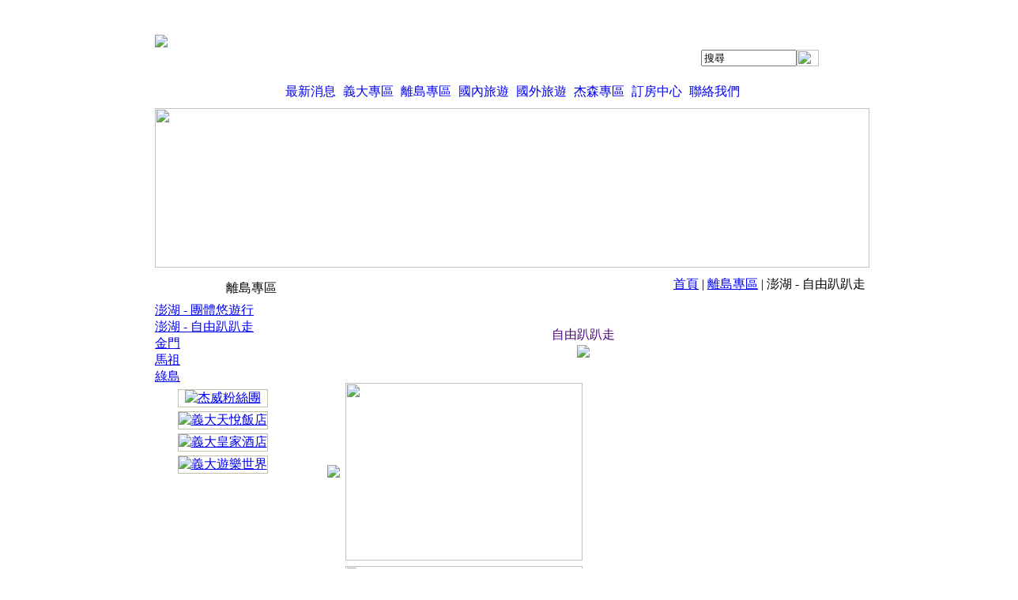

--- FILE ---
content_type: text/html;charset=UTF-8
request_url: http://jweigo.com/edcontent.php?lang=tw&tb=6&id=5
body_size: 42358
content:
<!DOCTYPE html PUBLIC "-//W3C//DTD XHTML 1.0 Transitional//EN" "http://www.w3.org/TR/xhtml1/DTD/xhtml1-transitional.dtd">
<html xmlns="http://www.w3.org/1999/xhtml">
<head>
<meta http-equiv="Content-Type" content="text/html; charset=utf-8" />
<title>澎湖 - 自由趴趴走-離島專區 | 杰威旅行社有限公司</title>
<meta name="keywords" content="旅行社, 義大遊樂世界, 義大皇家飯店, 義大天悅飯店, 代訂機票">
<meta name="description" content="我們是一群喜愛旅遊且具有高度熱誠的夥伴集結而成，我們專攻義大遊樂世界票劵服務及義大皇家飯店和義大天悅飯店的訂房服務跟全省四、五星級的訂房，歡迎各機關單位及公司行號或遊覽團體來電洽詢；還有金門、馬祖及澎湖行程規畫，另有國外部門，不論世界任何角落，只要是您想去的地方，日本、韓國、大陸、歐美、紐澳…等等，不必組團，兩人即可成行，另外只要您人數到達標準，我們還可為您及您的同伴們量身訂做一個專屬於您們的行程規劃，還有代訂機票及王品優惠票劵的服務，現在你還在等甚麼，趕快拿起電話撥打我們的服務專線，保證讓您歡笑每一天！！">
<meta name="author" content="" />
<meta name="copyright" content="" />
<script>
var tlang = "tw";
</script>
<script type="text/javascript" src="//code.jquery.com/jquery-1.7.min.js"></script>
<script src="//code.jquery.com/ui/1.11.4/jquery-ui.min.js"></script>
<script type="text/javascript" src="http://60.249.71.46/~webtech/web/js/image.js"></script>
<script type="text/javascript" src="http://60.249.71.46/~webtech/web/js/jquery.carouFredSel-6.1.0-packed.js"></script>
<style>

#btn_rejectepaper{
  cursor:pointer;font-size:12px;line-height:20px;padding:0px 3px;font-family:Arial, Helvetica, sans-serif;
  display: inline-block;
}
#btn_rejectepaper:hover{
  
}

#page_menu_bg{
  height:44px;
  background: transparent url(http://60.249.71.46/~webtech/web/pageModel/6003/images/inner_menu01.jpg) 0 0 scroll repeat-x;
}
.line07{
  background:#ffffff;
}
.page_menu_split{
  width:1px;
  font-size:1px;
  background: transparent url(http://60.249.71.46/~webtech/web/pageModel/6003/images/index_menu03.jpg) 0 0 scroll repeat-y;
}
#page_title{
  width:171px; height:44px;
  background: transparent url(http://60.249.71.46/~webtech/web/pageModel/6003/images/titlebg.jpg?v=1) bottom left scroll no-repeat;
}
</style>
<style>
.nav_page_menu ul,.nav_page_menu li{
  position: relative; 
  list-style: none;
  margin:0px;
  padding:0px;
}

.nav_page_menu ul li:hover > ul {
  display: block;
}
/* 二級選單顯示於一級選單的正下方 */
.nav_page_menu ul ul {
  position: absolute;
  top: 100%;
  left:-19px;
  list-style: none;
  display: none;
  z-index:1999999;
}
.nav_page_menu ul ul li{
  border-bottom:#c3c3c3 1px solid;
}
.nav_page_menu ul ul A:link,.nav_page_menu ul ul A:visited{
  color: #6d6d6d;
  text-decoration: none;
  display: block;
  height: 29px;
  line-height: 29px;
  width: 128px;  
  background-color: #efefef;
  background-image: none;
  padding:0px;
  text-align:center;
  overflow:hidden;
}
.nav_page_menu ul ul A:hover,.nav_page_menu ul ul A:active{
  color: #000000;
  text-decoration: none;
  width: 128px;
  display: block;
  height: 29px;
  line-height: 29px;
  background-color: #c3c3c3;
  background-image: none;
  padding:0px;
  text-align:center;
  overflow:hidden;
}

.nav_page_menu ul ul li:last-child{
  border-bottom:#c3c3c3 0px solid;
}
/* 三級選單則顯示於二級選單的右方 */
.nav_page_menu ul ul ul {
  position: absolute;
  left: 100%;
  top: 0;
  *margin-left:0px;
  *margin-top:0px;  
}
</style>
<style>
.nav_left_page_menu{
  position: relative; 
  list-style: none;
  margin:0px;
  padding:0px;
}

.nav_left_page_menu ul,.nav_left_page_menu li{
  position: relative; 
  list-style: none;
  margin:0px;
  padding:0px;
}

.nav_left_page_menu ul li:hover > ul {
  display: block;
}
/* 二級選單顯示於一級選單的正下方 */
.nav_left_page_menu ul ul {
  position: absolute;
  left: 100%;
  top:0px;
  list-style: none;
  display: none;
  z-index:1999999;
}
.nav_left_page_menu ul ul li{
  border-bottom:#c3c3c3 1px solid;
}
.nav_left_page_menu ul ul A:link,.nav_left_page_menu ul ul A:visited{
  color: #6d6d6d;
  text-decoration: none;
  display: block;
  height: 32px;
  line-height: 32px;
  width: 150px;  
  background-color: #efefef;
  background-image: none;
  padding:0px;
  text-align:left;
  text-indent: 5px;
  overflow:hidden;
}
.nav_left_page_menu ul ul A:hover,.nav_left_page_menu ul ul A:active{
  color: #000000;
  text-decoration: none;
  width: 150px;
  display: block;
  height: 32px;
  line-height: 32px;
  background-color: #c3c3c3;
  background-image: none;
  padding:0px;
  text-align:left;
  overflow:hidden;
  text-indent: 5px;
}

.nav_left_page_menu ul ul li:last-child{
  border-bottom:#c3c3c3 0px solid;
}
/* 三級選單則顯示於二級選單的右方 */
.nav_left_page_menu ul ul ul {
  position: absolute;
  left: 100%;
  top: 0;
  *margin-left:0px;
  *margin-top:0px;  
}

.t4 A:link, .t4 A:visited {
    text-decoration: none;
    display: block;
    line-height: 14px;
    padding: 6px 4px;
}
.t4 A:hover,.t4 A:active{
  text-decoration: none;  
  display: block;
  line-height: 14px;
  padding:6px 4px;
}
</style>

<link href="http://60.249.71.46/~webtech/web/pageModel/6003/style.css?v=20260123" rel="stylesheet" type="text/css" />
<link rel="stylesheet" href="http://60.249.71.46/~webtech/web/js/fancybox/jquery.fancybox-1.3.4.css" type="text/css" media="screen" />
<script src="http://60.249.71.46/~webtech/web/js/fancybox/jquery.fancybox-1.3.4.pack.js" type="text/javascript"></script>
<script type="text/javascript">
<!--
function MM_swapImgRestore() { //v3.0
  var i,x,a=document.MM_sr; for(i=0;a&&i<a.length&&(x=a[i])&&x.oSrc;i++) x.src=x.oSrc;
}
function MM_preloadImages() { //v3.0
  var d=document; if(d.images){ if(!d.MM_p) d.MM_p=new Array();
    var i,j=d.MM_p.length,a=MM_preloadImages.arguments; for(i=0; i<a.length; i++)
    if (a[i].indexOf("#")!=0){ d.MM_p[j]=new Image; d.MM_p[j++].src=a[i];}}
}

function MM_findObj(n, d) { //v4.01
  var p,i,x;  if(!d) d=document; if((p=n.indexOf("?"))>0&&parent.frames.length) {
    d=parent.frames[n.substring(p+1)].document; n=n.substring(0,p);}
  if(!(x=d[n])&&d.all) x=d.all[n]; for (i=0;!x&&i<d.forms.length;i++) x=d.forms[i][n];
  for(i=0;!x&&d.layers&&i<d.layers.length;i++) x=MM_findObj(n,d.layers[i].document);
  if(!x && d.getElementById) x=d.getElementById(n); return x;
}

function MM_swapImage() { //v3.0
  var i,j=0,x,a=MM_swapImage.arguments; document.MM_sr=new Array; for(i=0;i<(a.length-2);i+=3)
   if ((x=MM_findObj(a[i]))!=null){document.MM_sr[j++]=x; if(!x.oSrc) x.oSrc=x.src; x.src=a[i+2];}
}
//-->
</script>
<script type="text/javascript">
  $(document).ready(function(){
    $('#selLange').change(function(){
      location.href='index.php?lang='+$(this).val();
    });
    $("#searchkey").focus(function(){
      $(this).val("");
    }).blur(function(){
      var val = $(this).val();
      if (val==""){
        $(this).val("搜尋");
      }
    });
    $("#searchkey").keydown(function(event){
      if (event.keyCode==13){
        var val = $("#searchkey").val();
        if (val !="" && val !="搜尋"){
          location.href="product.php?lang=tw&searchkey="+encodeURI(val);
        }
      }
    });
    $("#btn_search").click(function(){
      var val = $("#searchkey").val();
      if (val !="" && val !="搜尋"){
        location.href="product.php?lang=tw&searchkey="+encodeURI(val);
      }else{
			  $("#searchkey").focus();
			  return false;
      }
    });
    $("#ordermail").focus(function(){
      $(this).val("");
    }).blur(function(){
      var val = $(this).val();
      if (val==""){
        $(this).val("訂閱電子報");
      }
    });
		$('#btn_orderepaper').click(function() {
			var ordermail = $("#ordermail").val();
			if (ordermail=="" || ordermail=="訂閱電子報"){
			  alert("請輸入您的電子郵件!!");
			  $("#ordermail").focus();
			  return false;
		  }
      var pattern = /^([a-zA-Z0-9_-])+@([a-zA-Z0-9_-])+(\.[a-zA-Z0-9_-])+/;
      if (!pattern.test(ordermail)){
        alert("您的電子郵件格式輸入錯誤!!");
        $("#ordermail").focus();
        $("#ordermail").select();
        return false;
      }
      $('.btn_group').hide();
      $.post(
        "include/epaper_process.php",
        {email: ordermail, acttype: 'order','lang':'tw'},
        function(data){
          alert(data.message);
        },
        "json"
      );
      $('.btn_group').show();
		});

		$('#btn_rejectepaper').click(function() {
			var ordermail = $("#ordermail").val();
			if (ordermail=="" || ordermail=="訂閱電子報"){
			  alert("請輸入您的電子郵件!!");
			  $("#ordermail").focus();
			  return false;
		  }
      var pattern = /^([a-zA-Z0-9_-])+@([a-zA-Z0-9_-])+(\.[a-zA-Z0-9_-])+/;
      if (!pattern.test(ordermail)){
        alert("您的電子郵件格式輸入錯誤!!");
        $("#ordermail").focus();
        $("#ordermail").select();
        return false;
      }
      $('.btn_group').hide();
      $.post(
        "include/epaper_process.php",
        {email: ordermail, acttype: 'reject','lang':'tw'},
        function(data){
          alert(data.message);
        },
        "json"
      );
      $('.btn_group').show();
		});

      });
</script>
<meta name="copyright" content="杰威旅行社"/>
<meta name="author" content="旅行社" />
<meta name="robots" content="all"/>
<meta name="distribution" content="Taiwan"/> <meta name="rating" content="general"/>
<meta name="msvalidate.01" content="155E3E5F1E940DCF746CC184826D562C" /></head><body>
  <script type="text/javascript">
      $(document).ready(function(){
        MM_preloadImages('http://60.249.71.46/~webtech/web/pageModel/6003/images/index_go04.jpg','http://60.249.71.46/~webtech/web/pageModel/6003/images/index_go02.jpg');
      });
  </script>
  <div style="position:absolute;width:100%;z-index:1;">
  	<div id="APDiv1" style="position:absolute;width:100%;z-index:99;"></div>
<div id="innerheader">
  <div style="width:1002px; margin: 0 auto;" class="innerheader_div">
    <table width="904" border="0" cellspacing="0" cellpadding="0" style="margin:0 auto;">
      <tr>
        <td><div>
          <table width="100%" border="0" cellspacing="0" cellpadding="0">
            <tr>
              <td height="88" align="left"><a href="index.php?lang=tw"><img    data-ow="350" data-oh="88" src="http://60.249.71.46/~webtech/web/201500110/archive/weblogo/web_logo.png"   border='0'/></a></td>
              <td align="right" valign="bottom">
                            
              <div style="margin-bottom:10px;">
                <table border="0" cellspacing="0" cellpadding="0">
                  <tr>                                        <td><table border="0" cellspacing="0" cellpadding="0">
                      <tr>
                        <td><input name="searchkey" type="text" class="table02" id="searchkey" value="搜尋" size="13"  maxlength="50"/></td>
                        <td><span id="btn_search" style="cursor:pointer;" onMouseOut="MM_swapImgRestore()" onMouseOver="MM_swapImage('Image1','','http://60.249.71.46/~webtech/web/pageModel/6003/images/index_go05.jpg',1)"><img src="http://60.249.71.46/~webtech/web/pageModel/6003/images/index_go04.jpg" name="Image1" width="28" height="21" border="0" align="absmiddle" id="Image1" /></span></td>
                      </tr>
                    </table></td>
                  	                                        <td valign="middle" style="padding-top:5px;">&nbsp;<a href="javascript: void(window.open( 'http://www.facebook.com/share.php?u='.concat(encodeURIComponent(location.href)) ));"><img src="http://60.249.71.46/~webtech/web/pageModel/6003/images/fb.gif" width="16" height="16" border="0" /></a></td><td valign="middle" style="padding-top:5px;">&nbsp;<a href="javascript: void(window.open('http://twitter.com/home/?status=' .concat(encodeURIComponent(document.title)) .concat(' ') .concat(encodeURIComponent(location.href))));"><img src="http://60.249.71.46/~webtech/web/pageModel/6003/images/tw.gif" width="16" height="16" border="0" /></a></td><td valign="middle" style="padding-top:5px;">&nbsp;<a href="javascript: void(window.open('http://www.plurk.com/?qualifier=shares&amp;status=' .concat(encodeURIComponent(location.href)) .concat(' ') .concat('(') .concat(encodeURIComponent(document.title)) .concat(')')));"><img src="http://60.249.71.46/~webtech/web/pageModel/6003/images/pl.gif" width="16" height="16" border="0" /></a></td><td valign="middle">&nbsp;</td>
                  </tr>
                </table>
              </div></td>
            </tr>
          </table>
        </div></td>
      </tr>
      <tr>
        <td class="line07_toptd"><table width="904" border="0" cellpadding="0" cellspacing="0" class="line07" >
          <tr>
            <td class="line07_td"><table border="0" align="center" cellpadding="0" cellspacing="0" class="nav_page_menu" style="height:41px;">
              <tr>
                <td align="center" class="t4" valign="middle" style="height: 100%;"><table style="width:100%;height:100%;" border="0" align="center" cellpadding="0" cellspacing="0" class="t4_tb"><tr><td align="center" valign="middle"><a  href="news.php?lang=tw">最新消息</a></td></tr></table></td> <td align="center" valign="bottom" class="page_menu_split"></td><td align="center" class="t4" valign="middle" style="height: 100%;"><table style="width:100%;height:100%;" border="0" align="center" cellpadding="0" cellspacing="0" class="t4_tb"><tr><td align="center" valign="middle"><a  href="edcontent.php?lang=tw&tb=11">義大專區</a></td></tr></table></td> <td align="center" valign="bottom" class="page_menu_split"></td><td align="center" class="t4" valign="middle" style="height: 100%;"><table style="width:100%;height:100%;" border="0" align="center" cellpadding="0" cellspacing="0" class="t4_tb"><tr><td align="center" valign="middle"><a  href="edcontent.php?lang=tw&tb=6">離島專區</a></td></tr></table></td> <td align="center" valign="bottom" class="page_menu_split"></td><td align="center" class="t4" valign="middle" style="height: 100%;"><table style="width:100%;height:100%;" border="0" align="center" cellpadding="0" cellspacing="0" class="t4_tb"><tr><td align="center" valign="middle"><a  href="edcontent.php?lang=tw&tb=12">國內旅遊</a></td></tr></table></td> <td align="center" valign="bottom" class="page_menu_split"></td><td align="center" class="t4" valign="middle" style="height: 100%;"><table style="width:100%;height:100%;" border="0" align="center" cellpadding="0" cellspacing="0" class="t4_tb"><tr><td align="center" valign="middle"><a  href="edcontent.php?lang=tw&tb=7">國外旅遊</a></td></tr></table></td> <td align="center" valign="bottom" class="page_menu_split"></td><td align="center" class="t4" valign="middle" style="height: 100%;"><table style="width:100%;height:100%;" border="0" align="center" cellpadding="0" cellspacing="0" class="t4_tb"><tr><td align="center" valign="middle"><a  href="edcontent.php?lang=tw&tb=8">杰森專區</a></td></tr></table></td> <td align="center" valign="bottom" class="page_menu_split"></td><td align="center" class="t4" valign="middle" style="height: 100%;"><table style="width:100%;height:100%;" border="0" align="center" cellpadding="0" cellspacing="0" class="t4_tb"><tr><td align="center" valign="middle"><a  href="edcontent.php?lang=tw&tb=10">訂房中心</a></td></tr></table></td> <td align="center" valign="bottom" class="page_menu_split"></td><td align="center" class="t4" valign="middle" style="height: 100%;"><table style="width:100%;height:100%;" border="0" align="center" cellpadding="0" cellspacing="0" class="t4_tb"><tr><td align="center" valign="middle"><a  href="contact_us.php?lang=tw">聯絡我們</a></td></tr></table></td>                 </tr>
              <script>
                $(document).ready(function(){
                  $(".t4").click(function(){
                    $link = $(this).find('a:first');
                    $link[0].click();
                  });
                });
              </script>
            </table></td>
          </tr>
        </table></td>
      </tr>
      <tr>
        <td align="center">
                <div id="index_carousel_wapper" style="width:904px;height:202px;overflow:hidden;position: relative;">
            <div id="index_carousel" style="height:202px;">
          <div class="index_carousel_item" style="float:left;"><img src="http://60.249.71.46/~webtech/web/201500110/archive/imagestyle/defaultIMG/tw/s/nb07.jpg" width="904" height="202" border="0"/></div><div class="index_carousel_item" style="float:left;"><img src="http://60.249.71.46/~webtech/web/201500110/archive/imagestyle/defaultIMG/tw/s/nb08.jpg" width="904" height="202" border="0"/></div><div class="index_carousel_item" style="float:left;"><img src="http://60.249.71.46/~webtech/web/201500110/archive/imagestyle/defaultIMG/tw/s/nb05.jpg" width="904" height="202" border="0"/></div><div class="index_carousel_item" style="float:left;"><img src="http://60.249.71.46/~webtech/web/201500110/archive/imagestyle/defaultIMG/tw/s/nb06.jpg" width="904" height="202" border="0"/></div></div>
            <div style="clear:both;"></div>
          </div>
          <script>
          $("#index_carousel").carouFredSel({
          	items 		: 1
          	          	,auto : {
          	  pauseOnHover: true
          	            	  ,fx:'crossfade'
          	            	            	  ,duration:2000          	            	            	  ,timeoutDuration:3000          	            		//easing		: "elastic"
          	}
          });
          </script>
                  </td>
      </tr>
      <tr>
        <td id="page_menu_bg"><table width="904" border="0" cellspacing="0" cellpadding="0">
          <tr>
            <td width="171" align="right" valign="middle" id="page_title" class="t8"><div style="margin-right:17px;margin-top:10px;">離島專區</div></td>
            <td width="11">&nbsp;</td>
            <td align="left" class="t6"></td>
            <td align="right" class="t7" style="padding-right:5px;"><span class="t7"><a href="index.php?lang=tw">首頁</a></span> | <span class="t7"><a href="edcontent.php?lang=tw&tb=6">離島專區</a></span> | 澎湖 - 自由趴趴走</td>
          </tr>
        </table></td>
      </tr>
    </table>
  </div>
</div><div id="innercontent">
 <div style="width:904px; margin: 0 auto;">
   <table width="904" border="0" cellspacing="0" cellpadding="0">
     <tr>
       <td width="171" valign="top"><div style="margin-bottom:30px;">
         <table width="171" border="0" cellspacing="0" cellpadding="0">
           <tr>
             <td align="left" valign="top"  class="page_leftmenu" ><table  border="0" cellspacing="0" cellpadding="0">                 <tr>
                   <td align="left" class="t9"><a href="edcontent.php?lang=tw&tb=6&id=1" >澎湖 - 團體悠遊行</a></td>
                 </tr>                  
                                   <tr>
                   <td align="left" class="t9-1"><a href="edcontent.php?lang=tw&tb=6&id=5" >澎湖 - 自由趴趴走</a></td>
                 </tr>                  
                                   <tr>
                   <td align="left" class="t9"><a href="edcontent.php?lang=tw&tb=6&id=2" >金門</a></td>
                 </tr>                  
                                   <tr>
                   <td align="left" class="t9"><a href="edcontent.php?lang=tw&tb=6&id=3" >馬祖</a></td>
                 </tr>                  
                                   <tr>
                   <td align="left" class="t9"><a href="edcontent.php?lang=tw&tb=6&id=4" >綠島</a></td>
                 </tr>                  
                               </table></td>
           </tr>
           <tr>
             <td align="left" valign="top" class="page_adbanner">     <center>
<table border="0" cellpadding="0" cellspacing="0" style="margin-top:5px;">
<tr>
  <td align="center"><a href='https://www.facebook.com/pages/%E6%9D%B0%E5%A8%81%E5%81%87%E6%9C%9F/359224690940022' target='_blank' title='杰威粉絲團' style='display:block;border:1px solid #c5bfa7;'><img  class="line02" title="杰威粉絲團"  data-ow="314" data-oh="80" src="http://60.249.71.46/~webtech/web/201500110/archive/adbanner/1430273393.jpg"  style='top:230px;left:0px;width:158px;height:40px;'  border='0'/></a></td>
</tr>
  <tr>
    <td height="5"></td>
  </tr>
<tr>
  <td align="center"><a href='http://www.jweigo.com/edcontent.php?lang=tw&tb=11&id=2' target='_self' title='義大天悅飯店' style='display:block;border:1px solid #c5bfa7;'><img  class="line02" title="義大天悅飯店"  data-ow="314" data-oh="80" src="http://60.249.71.46/~webtech/web/201500110/archive/adbanner/1430200502.jpg"  style='top:230px;left:0px;width:158px;height:40px;'  border='0'/></a></td>
</tr>
  <tr>
    <td height="5"></td>
  </tr>
<tr>
  <td align="center"><a href='http://www.jweigo.com/edcontent.php?lang=tw&tb=11&id=1' target='_self' title='義大皇家酒店' style='display:block;border:1px solid #c5bfa7;'><img  class="line02" title="義大皇家酒店"  data-ow="314" data-oh="80" src="http://60.249.71.46/~webtech/web/201500110/archive/adbanner/1429243441.jpg"  style='top:230px;left:0px;width:158px;height:40px;'  border='0'/></a></td>
</tr>
  <tr>
    <td height="5"></td>
  </tr>
<tr>
  <td align="center"><a href='http://www.jweigo.com/edcontent.php?lang=tw&tb=11&id=3' target='_self' title='義大遊樂世界' style='display:block;border:1px solid #c5bfa7;'><img  class="line02" title="義大遊樂世界"  data-ow="314" data-oh="80" src="http://60.249.71.46/~webtech/web/201500110/archive/adbanner/1429243089.jpg"  style='top:230px;left:0px;width:158px;height:40px;'  border='0'/></a></td>
</tr>
</table>
</center>
</td>
           </tr>
         </table>
       </div></td>
       <td>&nbsp;</td>
       <td width="724" height="400" valign="top" class="t10">
        <div style="margin-top:28px; width:724px; text-align:justify; text-justify:inter-ideograph; margin-bottom:30px;">
                    <style type="text/css">
.t10 A:link,.t10 A:hover,.t10 A:active,.t10 A:visited{
 font-size: 14px;font-family: 微軟正黑體;
}</style>
<div style="text-align: center;">
	<span style="color: rgb(75, 0, 130); font-family: 微軟正黑體; font-size: 16px; line-height: 26px;">自由趴趴走</span></div>
<div style="color: rgb(121, 121, 121); font-family: Arial, Helvetica, sans-serif; font-size: 14px; line-height: 26px;">
	<div style="text-align: center;">
		<img src="http://60.249.71.46/~webtech/web/201500110/archive/line.jpg" /><br />
		&nbsp;</div>
	<div>
		<table align="center" border="0" cellpadding="1" cellspacing="5" style="width: 700px;">
			<tbody>
				<tr>
					<td style="text-align: right;">
						<img src="http://60.249.71.46/~webtech/web/201500110/archive/87407bcd0f7b3b82.jpg" /></td>
					<td>
						<img src="http://60.249.71.46/~webtech/web/201500110/archive/352eecf3148f2a1b.jpg" style="height: 225px; width: 300px;" /></td>
				</tr>
				<tr>
					<td style="text-align: right;">
						<img src="http://60.249.71.46/~webtech/web/201500110/archive/184f35925a600306.jpg" /></td>
					<td>
						<img src="http://60.249.71.46/~webtech/web/201500110/archive/44ae4def19025acf.jpg" style="height: 208px; width: 300px;" /></td>
				</tr>
			</tbody>
		</table>
		<br />
		<table align="center" border="0" cellpadding="1" cellspacing="3" style="width: 700px;">
			<tbody>
				<tr>
					<td colspan="2" style="text-align: center; background-color: rgb(255, 51, 102);">
						<span style="color:#ffffff;"><span style="font-size:14px;"><span style="font-family: 微軟正黑體;">夏日融化價</span></span></span></td>
				</tr>
				<tr>
					<td colspan="2" style="text-align: center;">
						<span style="color: rgb(0, 0, 0);"><span style="font-family: 微軟正黑體;">2人即可成行，天天出發，</span><span style="font-family: 微軟正黑體;">每人僅需$2999元起</span></span></td>
				</tr>
				<tr>
					<td colspan="2" style="text-align: center;">
						<span style="color: rgb(0, 0, 0);"><span style="font-family: 微軟正黑體;">（假日逢周四出發加$500元，週五、六出發 每人加$800元）</span></span></td>
				</tr>
			</tbody>
		</table>
		<div>
			&nbsp;</div>
		<table align="center" border="0" cellpadding="1" cellspacing="3" style="width: 500px;">
			<tbody>
				<tr>
					<td rowspan="4" style="text-align: center; width: 100px; background-color: rgb(220, 221, 221);">
						<span style="color: rgb(0, 0, 0);"><span style="font-family: 微軟正黑體;">費用包含</span></span></td>
					<td>
						<span style="color: rgb(0, 0, 0);"><span style="font-family: 微軟正黑體;">&nbsp;1. 布袋馬公來回船票</span></span></td>
				</tr>
				<tr>
					<td>
						<span style="color: rgb(0, 0, 0);"><span style="font-family: 微軟正黑體;">&nbsp;2. 馬公住宿二晚（以4人房為主、住宿2人每人加$400元)</span></span></td>
				</tr>
				<tr>
					<td>
						<span style="color: rgb(0, 0, 0);"><span style="font-family: 微軟正黑體;">&nbsp;3. 125CC重型機車（不含油）（2人一部，單人須補差額）</span></span></td>
				</tr>
				<tr>
					<td>
						<span style="color: rgb(0, 0, 0);"><span style="font-family: 微軟正黑體;">&nbsp;4. 200萬／20萬旅責險三天</span></span></td>
				</tr>
			</tbody>
		</table>
		<br />
		<table align="center" border="0" cellpadding="3" cellspacing="3" style="width: 800px;">
			<tbody>
				<tr>
					<td colspan="2" style="text-align: center; width: 310px; background-color: rgb(255, 153, 204);">
						<span style="color:#ffffff;"><span style="font-size:14px;"><span style="font-family:微軟正黑體;">單買行程</span></span></span></td>
					<td style="width: 5px;">
						&nbsp;</td>
					<td colspan="2" rowspan="1" style="text-align: center; background-color: rgb(255, 153, 204);">
						<span style="color:#ffffff;"><span style="font-size:14px;"><span style="font-family:微軟正黑體;">套裝行程</span></span></span></td>
				</tr>
				<tr>
					<td colspan="2" rowspan="1">
						<span style="color: rgb(255, 51, 102); font-family: 微軟正黑體; font-size: 16px; letter-spacing: 0.649999976158142px; line-height: 22.1000003814697px; text-align: center;">✿</span><span style="color:#000000;"><span style="font-family: 微軟正黑體; font-size: 16px; letter-spacing: 0.649999976158142px; line-height: 22.1000003814697px; text-align: center;">&nbsp;</span></span><font face="微軟正黑體"><a href="http://www.jweigo.com/edcontent.php?lang=tw&amp;tb=2&amp;id=11"><span style="color:#000000;">七美一日遊</span></a></font><a href="http://www.jweigo.com/edcontent.php?lang=tw&amp;tb=2&amp;id=11" style="font-family: 微軟正黑體;"><span style="color:#000000;">（1400元）</span></a><br />
						<img src="http://60.249.71.46/~webtech/web/201500110/archive/pink_line00.jpg" style="width: 310px; height: 2px;" /></td>
					<td>
						&nbsp;</td>
					<td colspan="2" rowspan="1">
						<span style="color: rgb(255, 51, 102); font-family: 微軟正黑體; font-size: 16px; letter-spacing: 0.649999976158142px; line-height: 22.1000003814697px; text-align: center;">✿&nbsp;</span><a href="http://www.jweigo.com/edcontent.php?lang=tw&amp;tb=9&amp;id=2"><span style="font-family: 微軟正黑體; line-height: normal;"><span style="color:#000000;">環島自由行+浪漫南海四島+海洋牧場</span></span></a><span style="font-size:16px;"><span style="font-family:微軟正黑體;"><span style="font-size:14px;"><a href="http://www.jweigo.com/edcontent.php?lang=tw&amp;tb=9&amp;id=2"><span style="color:#000000;">（4969元起/人）</span></a></span></span></span><a href="http://www.jweigo.com/edcontent.php?lang=tw&amp;tb=9&amp;id=2"><span style="font-size:16px;"><span style="font-family:微軟正黑體;"><span style="color:#000000;"><span style="line-height: normal;">&nbsp;</span></span></span></span></a><br />
						<img src="http://60.249.71.46/~webtech/web/201500110/archive/pink_line00.jpg" style="width: 310px; height: 2px;" /></td>
				</tr>
				<tr>
					<td colspan="2" rowspan="1">
						<span style="color: rgb(255, 51, 102); font-family: 微軟正黑體; font-size: 16px; letter-spacing: 0.649999976158142px; line-height: 22.1000003814697px; text-align: center;">✿&nbsp;</span><span style="font-family: 微軟正黑體;"><a href="http://www.jweigo.com/edcontent.php?lang=tw&amp;tb=2&amp;id=4"><span style="color:#000000;">夜釣小管</span></a></span><a href="http://www.jweigo.com/edcontent.php?lang=tw&amp;tb=2&amp;id=4" style="font-family: 微軟正黑體;"><span style="color: rgb(0, 0, 0);">（500元）</span></a><br />
						<img src="http://60.249.71.46/~webtech/web/201500110/archive/pink_line00.jpg" style="width: 310px; height: 2px;" /></td>
					<td>
						&nbsp;</td>
					<td colspan="2" rowspan="1">
						<span style="color: rgb(255, 51, 102); font-family: 微軟正黑體; font-size: 16px; letter-spacing: 0.649999976158142px; line-height: 22.1000003814697px; text-align: center;">✿&nbsp;</span><a href="http://www.jweigo.com/edcontent.php?lang=tw&amp;tb=9&amp;id=3"><span style="font-family: 微軟正黑體; line-height: normal;"><span style="color:#000000;">環島自由行+神秘東海體驗+海洋牧場</span></span></a><span style="font-size:14px;"><span style="font-family:微軟正黑體;"><a href="http://www.jweigo.com/edcontent.php?lang=tw&amp;tb=9&amp;id=3"><span style="color:#000000;">（5169元起／人）</span></a></span></span><br />
						<img src="http://60.249.71.46/~webtech/web/201500110/archive/pink_line00.jpg" style="width: 310px; height: 2px;" /></td>
				</tr>
				<tr>
					<td colspan="2" rowspan="1">
						<span style="color: rgb(255, 51, 102); font-family: 微軟正黑體; font-size: 16px; letter-spacing: 0.649999976158142px; line-height: 22.1000003814697px; text-align: center;">✿&nbsp;</span><a href="http://www.jweigo.com/edcontent.php?lang=tw&amp;tb=2&amp;id=5"><span style="font-size:14px;"><span style="font-family: 微軟正黑體;"><span style="color:#000000;">東海</span></span></span></a><span style="font-size:14px;"><a href="http://www.jweigo.com/edcontent.php?lang=tw&amp;tb=2&amp;id=5"><span style="color:#000000;">（1300元）</span></a></span><br />
						<img src="http://60.249.71.46/~webtech/web/201500110/archive/pink_line00.jpg" style="width: 310px; height: 2px;" /></td>
					<td>
						&nbsp;</td>
					<td colspan="2" rowspan="1">
						<span style="color: rgb(255, 51, 102); font-family: 微軟正黑體; font-size: 16px; letter-spacing: 0.649999976158142px; line-height: 22.1000003814697px; text-align: center;">✿&nbsp;</span><a href="http://www.jweigo.com/edcontent.php?lang=tw&amp;tb=9&amp;id=4"><span style="font-family: 微軟正黑體; line-height: normal;"><span style="color:#000000;">環島自由行+熱情北海吉貝+浪漫南海四島</span></span></a><span style="font-size:14px;"><span style="font-family:微軟正黑體;"><a href="http://www.jweigo.com/edcontent.php?lang=tw&amp;tb=9&amp;id=4"><span style="color: rgb(0, 0, 0);">（5269元起／人）</span></a></span></span><br />
						<img src="http://60.249.71.46/~webtech/web/201500110/archive/pink_line00.jpg" style="width: 310px; height: 2px;" /></td>
				</tr>
				<tr>
					<td colspan="2" rowspan="1">
						<span style="color: rgb(255, 51, 102); font-family: 微軟正黑體; font-size: 16px; letter-spacing: 0.649999976158142px; line-height: 22.1000003814697px; text-align: center;">✿&nbsp;</span><a href="http://www.jweigo.com/edcontent.php?lang=tw&amp;tb=2&amp;id=6"><span style="font-family: 微軟正黑體;"><span style="color:#000000;">南海四島</span></span></a><a href="http://www.jweigo.com/edcontent.php?lang=tw&amp;tb=2&amp;id=6"><span style="color: rgb(0, 0, 0);">（1200元）</span></a><br />
						<img src="http://60.249.71.46/~webtech/web/201500110/archive/pink_line00.jpg" style="width: 310px; height: 2px;" /></td>
					<td>
						&nbsp;</td>
					<td colspan="2" rowspan="1">
						<span style="color: rgb(255, 51, 102); font-family: 微軟正黑體; font-size: 16px; letter-spacing: 0.649999976158142px; line-height: 22.1000003814697px; text-align: center;">✿&nbsp;</span><a href="http://www.jweigo.com/edcontent.php?lang=tw&amp;tb=9&amp;id=5"><span style="font-family: 微軟正黑體; line-height: normal;"><span style="color:#000000;">環島自由行+玥鯉灣七美一日遊+海洋牧場</span></span></a><span style="font-size:14px;"><span style="font-family:微軟正黑體;"><a href="http://www.jweigo.com/edcontent.php?lang=tw&amp;tb=9&amp;id=5"><span style="color: rgb(0, 0, 0);">（5369元起/人）</span></a></span></span><br />
						<img src="http://60.249.71.46/~webtech/web/201500110/archive/pink_line00.jpg" style="width: 310px; height: 2px;" /></td>
				</tr>
				<tr>
					<td colspan="2" rowspan="1">
						<span style="color: rgb(255, 51, 102); font-family: 微軟正黑體; font-size: 16px; letter-spacing: 0.649999976158142px; line-height: 22.1000003814697px; text-align: center;">✿</span><span style="color:#000000;"><span style="font-family: 微軟正黑體; font-size: 16px; letter-spacing: 0.649999976158142px; line-height: 22.1000003814697px; text-align: center;">&nbsp;</span></span><a href="http://www.jweigo.com/edcontent.php?lang=tw&amp;tb=2&amp;id=7"><span style="font-family: 微軟正黑體;"><span style="color:#000000;">海洋牧場</span></span></a><a href="http://www.jweigo.com/edcontent.php?lang=tw&amp;tb=2&amp;id=7"><span style="color: rgb(0, 0, 0);">（500元）</span></a><br />
						<img src="http://60.249.71.46/~webtech/web/201500110/archive/pink_line00.jpg" style="width: 310px; height: 2px;" /></td>
					<td>
						&nbsp;</td>
					<td colspan="2" rowspan="1">
						<span style="color: rgb(255, 51, 102); font-family: 微軟正黑體; font-size: 16px; letter-spacing: 0.649999976158142px; line-height: 22.1000003814697px; text-align: center;">✿&nbsp;</span><a href="http://www.jweigo.com/edcontent.php?lang=tw&amp;tb=9&amp;id=6"><span style="font-family: 微軟正黑體; line-height: normal;"><span style="color:#000000;">環島自由行+神秘東海體驗+浪漫南海四島</span></span></a><span style="font-size:14px;"><span style="font-family:微軟正黑體;"><a href="http://www.jweigo.com/edcontent.php?lang=tw&amp;tb=9&amp;id=6"><span style="color: rgb(0, 0, 0);">（5469元起/人）</span></a></span></span><br />
						<img src="http://60.249.71.46/~webtech/web/201500110/archive/pink_line00.jpg" style="width: 310px; height: 2px;" /></td>
				</tr>
				<tr>
					<td colspan="2" rowspan="1">
						<span style="color: rgb(255, 51, 102); font-family: 微軟正黑體; font-size: 16px; letter-spacing: 0.649999976158142px; line-height: 22.1000003814697px; text-align: center;">✿&nbsp;</span><a href="http://www.jweigo.com/edcontent.php?lang=tw&amp;tb=2&amp;id=10"><span style="font-family: 微軟正黑體;"><span style="color:#000000;">險礁比基尼之夜</span></span></a><a href="http://www.jweigo.com/edcontent.php?lang=tw&amp;tb=2&amp;id=10"><span style="color: rgb(0, 0, 0);">（1000元）</span></a><br />
						<img src="http://60.249.71.46/~webtech/web/201500110/archive/pink_line00.jpg" style="width: 310px; height: 2px;" /></td>
					<td>
						&nbsp;</td>
					<td colspan="2" rowspan="1">
						<span style="color: rgb(255, 51, 102); font-family: 微軟正黑體; font-size: 16px; letter-spacing: 0.649999976158142px; line-height: 22.1000003814697px; text-align: center;">✿&nbsp;</span><a href="http://www.jweigo.com/edcontent.php?lang=tw&amp;tb=9&amp;id=7"><span style="font-family: 微軟正黑體; line-height: normal;"><span style="color:#000000;">環島自由行+藍洞祕境之旅及七美島專訪+北海吉貝</span></span></a><span style="font-size:14px;"><span style="font-family:微軟正黑體;"><a href="http://www.jweigo.com/edcontent.php?lang=tw&amp;tb=9&amp;id=7"><span style="color: rgb(0, 0, 0);">（5669元起/人）</span></a></span></span><br />
						<img src="http://60.249.71.46/~webtech/web/201500110/archive/pink_line00.jpg" style="width: 310px; height: 2px;" /></td>
				</tr>
				<tr>
					<td colspan="2" rowspan="1">
						<span style="color: rgb(255, 51, 102); font-family: 微軟正黑體; font-size: 16px; letter-spacing: 0.649999976158142px; line-height: 22.1000003814697px; text-align: center;">✿&nbsp;</span><a href="http://www.jweigo.com/edcontent.php?lang=tw&amp;tb=2&amp;id=9"><span style="font-family: 微軟正黑體;"><span style="color:#000000;">藍洞／七美</span></span></a><a href="http://www.jweigo.com/edcontent.php?lang=tw&amp;tb=2&amp;id=9"><span style="color: rgb(0, 0, 0);">（1300元）</span></a><br />
						<img src="http://60.249.71.46/~webtech/web/201500110/archive/pink_line00.jpg" style="width: 310px; height: 2px;" /></td>
					<td>
						&nbsp;</td>
					<td colspan="2" rowspan="1">
						<span style="color: rgb(255, 51, 102); font-family: 微軟正黑體; font-size: 16px; letter-spacing: 0.649999976158142px; line-height: 22.1000003814697px; text-align: center;">✿&nbsp;</span><a href="http://www.jweigo.com/edcontent.php?lang=tw&amp;tb=9&amp;id=1"><span style="font-family: 微軟正黑體;"><span style="color: rgb(0, 0, 0);">環島自由行+北海吉貝+海洋牧場</span></span></a><span style="font-family:微軟正黑體;"><span style="font-size:14px;"><a href="http://www.jweigo.com/edcontent.php?lang=tw&amp;tb=9&amp;id=1"><span style="color: rgb(0, 0, 0);">（4669元起/人）</span></a></span></span><br />
						<img src="http://60.249.71.46/~webtech/web/201500110/archive/pink_line00.jpg" style="width: 310px; height: 2px;" /></td>
				</tr>
				<tr>
					<td colspan="2">
						<span style="color: rgb(255, 51, 102); font-family: 微軟正黑體; font-size: 16px; letter-spacing: 0.649999976158142px; line-height: 22.1000003814697px; text-align: center;">✿&nbsp;</span><a href="http://www.jweigo.com/edcontent.php?lang=tw&amp;tb=2&amp;id=12"><span style="font-size:14px;"><span style="font-family: 微軟正黑體; line-height: 20px; text-align: justify;"><span style="color:#000000;">熱情北海吉貝</span></span></span></a><a href="http://www.jweigo.com/edcontent.php?lang=tw&amp;tb=2&amp;id=12"><span style="color: rgb(0, 0, 0);"><span style="font-family: 微軟正黑體; line-height: 20px; text-align: justify;">（800元）</span></span></a><br />
						<img src="http://60.249.71.46/~webtech/web/201500110/archive/pink_line00.jpg" style="width: 310px; height: 2px;" /></td>
					<td>
						&nbsp;</td>
					<td colspan="2">
						&nbsp;</td>
				</tr>
				<tr>
					<td colspan="2">
						<div style="text-align: justify;">
							<span style="color: rgb(255, 51, 102); font-family: 微軟正黑體; font-size: 16px; letter-spacing: 0.649999976158142px; line-height: 22.1000003814697px; text-align: center;">✿</span><a href="http://www.jweigo.com/edcontent.php?lang=tw&amp;tb=2&amp;id=13"><span style="color:#000000;"><span style="font-family: 微軟正黑體; font-size: 16px; letter-spacing: 0.649999976158142px; line-height: 22.1000003814697px; text-align: center;"><span style="font-size:14px;"> </span></span><span style="font-size:14px;"><span style="font-family: 微軟正黑體; letter-spacing: 0.649999976158142px; text-align: center; line-height: 20px;">南方四島（1200元）</span></span></span></a></div>
						<img src="http://60.249.71.46/~webtech/web/201500110/archive/pink_line00.jpg" style="width: 310px; height: 2px;" /></td>
					<td>
						&nbsp;</td>
					<td colspan="2">
						&nbsp;</td>
				</tr>
			</tbody>
		</table>
	</div>
</div>
<br />
          
                 
        </div>
       </td>
     </tr>
   </table>
 </div>
</div>
  <div id="footer">
    <div style="width:904px; margin: 0 auto; padding-top:20px;padding-bottom:20px;">
      <table width="904" border="0" cellspacing="0" cellpadding="0">
        <tr>
          <td height="30" align="center" valign="middle" class="footmenu"><table border="0" cellspacing="0" cellpadding="0">
            <tr>
              <td><a  href="news.php?lang=tw" title="最新消息">最新消息</a></td> <td width="24" align="center">|</td><td><a  href="edcontent.php?lang=tw&tb=11" title="義大專區">義大專區</a></td> <td width="24" align="center">|</td><td><a  href="edcontent.php?lang=tw&tb=6" title="離島專區">離島專區</a></td> <td width="24" align="center">|</td><td><a  href="edcontent.php?lang=tw&tb=12" title="國內旅遊">國內旅遊</a></td> <td width="24" align="center">|</td><td><a  href="edcontent.php?lang=tw&tb=7" title="國外旅遊">國外旅遊</a></td> <td width="24" align="center">|</td><td><a  href="edcontent.php?lang=tw&tb=8" title="杰森專區">杰森專區</a></td> <td width="24" align="center">|</td><td><a  href="edcontent.php?lang=tw&tb=10" title="訂房中心">訂房中心</a></td> <td width="24" align="center">|</td><td><a  href="contact_us.php?lang=tw" title="聯絡我們">聯絡我們</a></td>               <td width="24" align="center">|</td>
              <td><a href="sitemap.php?lang=tw" title="網站地圖">網站地圖</a></td>
            </tr>
          </table></td>
        </tr>
        <tr>
          <td align="center"><table border="0" cellpadding="0" cellspacing="0" id="footer_outer">
            <tr>
              <td align="left" valign="top" class="foot01"><div  style="max-width:600px;"><span style="color:#fcb3ab;"><span style="font-family:微軟正黑體;"><span style="font-size:14px;">杰威旅行社有限公司　服務專線：04-22920306 / 傳真：04-22920307&nbsp;</span></span></span></div></td>
              <td width="10" align="right" valign="bottom" class="foot02">&nbsp;</td>
              <td align="right" valign="top" class="foot02"><div style="margin-top:5px;">Design by webtech<a href="http://www.webtech.com.tw/" target="_blank">網頁設計</a></div></td>
            </tr>
          </table></td>
        </tr>
      </table>
    </div>
  </div>
</div>
</body>
</html>